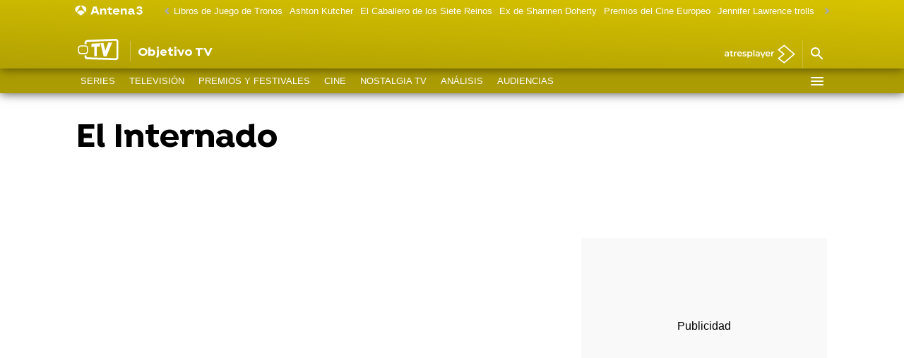

--- FILE ---
content_type: application/x-javascript;charset=utf-8
request_url: https://smetrics.antena3.com/id?d_visid_ver=5.5.0&d_fieldgroup=A&mcorgid=09DCC8AD54D410FF0A4C98A6%40AdobeOrg&mid=38900164909971456419221981056085022306&ts=1768871101000
body_size: -36
content:
{"mid":"38900164909971456419221981056085022306"}

--- FILE ---
content_type: image/svg+xml
request_url: https://static.antena3.com/css/assets/15eecd39f79a13575520.svg
body_size: 3014
content:
<svg width="287" height="60" viewBox="0 0 287 60" fill="none" xmlns="http://www.w3.org/2000/svg">
<path d="M250.815 4.81859L281.09 29.9237L250.815 55.0287L234.968 43.7544L250.804 31.8477V27.9996L235.011 16.0497L250.815 4.81859ZM246.566 30.1669L228.724 43.5815C228.557 43.7112 228.557 43.9652 228.73 44.0841L250.799 59.7849C250.912 59.866 251.068 59.8606 251.176 59.7687L286.887 30.1561C287.038 30.0318 287.038 29.7994 286.887 29.675L251.182 0.0732175C251.074 -0.0186633 250.917 -0.024068 250.804 0.0570032L228.789 15.7038C228.616 15.8281 228.611 16.0821 228.784 16.2064L246.571 29.6696C246.739 29.7939 246.739 30.0426 246.571 30.1669H246.566Z" fill="#FF104F"/>
<path d="M34.5782 36.993C33.6239 36.993 32.896 36.7227 32.3891 36.1769C31.8877 35.631 31.6342 34.8419 31.6342 33.8042V23.6811H37.3227V19.6978H31.6342V14.8335H26.6629V19.6978H23.1636V23.6811H26.6629V33.9231C26.6629 36.2633 27.2992 38.0415 28.5716 39.263C29.8441 40.4844 31.645 41.0952 33.9797 41.0952C34.9071 41.0952 35.7914 40.9763 36.6218 40.7385C37.4575 40.5007 38.1638 40.1385 38.7462 39.6629L37.355 36.1174C36.611 36.7011 35.6836 36.993 34.5728 36.993H34.5782Z" fill="white"/>
<path d="M47.1845 22.6434V19.5357H42.4558V40.8196H47.4271V30.4965C47.4271 28.3724 47.9717 26.7456 49.0555 25.616C50.1447 24.4864 51.6544 23.9243 53.5901 23.9243C53.9352 23.9243 54.318 23.9622 54.7439 24.0432V19.2979C51.1368 19.2979 48.6188 20.4166 47.1899 22.6434H47.1845Z" fill="white"/>
<path d="M73.1303 20.6707C71.5019 19.7519 69.6525 19.2979 67.582 19.2979C65.5116 19.2979 63.6082 19.7627 61.9367 20.6923C60.2652 21.6219 58.9604 22.919 58.0222 24.5783C57.0786 26.2376 56.6095 28.1076 56.6095 30.1776C56.6095 32.2476 57.0948 34.1555 58.0599 35.8148C59.0251 37.474 60.4 38.7712 62.174 39.7008C63.9479 40.6304 66.0022 41.0952 68.3369 41.0952C70.1648 41.0952 71.8093 40.8034 73.2651 40.2196C74.7209 39.6359 75.9287 38.7712 76.8831 37.6308L74.2195 34.5609C72.7097 36.1012 70.7848 36.8741 68.4555 36.8741C66.6277 36.8741 65.0964 36.4147 63.8616 35.5013C62.6269 34.5825 61.8666 33.3448 61.5755 31.7774H78.2364C78.2903 31.1397 78.3173 30.6478 78.3173 30.3019C78.3173 28.1238 77.859 26.2051 76.9478 24.5405C76.0311 22.8812 74.7587 21.5895 73.1303 20.6761V20.6707ZM61.5377 28.4643C61.775 26.8969 62.4436 25.643 63.5435 24.6972C64.6435 23.7568 65.9914 23.2812 67.5766 23.2812C69.1619 23.2812 70.5476 23.7622 71.6314 24.7188C72.7151 25.6755 73.3675 26.924 73.5778 28.4643H61.5323H61.5377Z" fill="white"/>
<path d="M94.8974 29.2588C93.8082 28.9129 92.4171 28.6103 90.7241 28.34C89.0256 28.0482 87.7747 27.7347 86.9659 27.405C86.1571 27.0753 85.7527 26.5078 85.7527 25.7133C85.7527 24.9945 86.1302 24.4162 86.885 23.9784C87.6399 23.5406 88.7452 23.319 90.2064 23.319C92.4603 23.319 94.4876 23.8487 96.2885 24.9134L98.1972 21.1247C97.2698 20.568 96.0782 20.1194 94.617 19.7897C93.1558 19.46 91.7 19.2925 90.2442 19.2925C87.3811 19.2925 85.1057 19.8978 83.4234 21.1085C81.7412 22.3191 80.9 23.9298 80.9 25.9511C80.9 27.4915 81.3044 28.6967 82.1132 29.5561C82.922 30.4209 83.8764 31.0262 84.9763 31.3721C86.0763 31.718 87.4997 32.0261 89.2521 32.2909C90.9236 32.5557 92.1368 32.8368 92.8916 33.1286C93.6465 33.4205 94.0239 33.9394 94.0239 34.6852C94.0239 36.2526 92.5411 37.0363 89.5702 37.0363C88.2708 37.0363 86.9497 36.8417 85.6126 36.458C84.2754 36.0742 83.1269 35.5608 82.1725 34.923L80.2638 38.7118C81.2451 39.4036 82.5553 39.9765 84.1999 40.4251C85.8444 40.8791 87.5267 41.1007 89.2521 41.1007C92.223 41.1007 94.5685 40.5007 96.2885 39.3063C98.0139 38.1118 98.8712 36.5174 98.8712 34.5231C98.8712 33.0097 98.483 31.8369 97.7012 31.0154C96.9194 30.1939 95.9866 29.6047 94.8974 29.2642V29.2588Z" fill="white"/>
<path d="M120.088 20.6491C118.46 19.7465 116.611 19.2925 114.54 19.2925C113.079 19.2925 111.752 19.5465 110.545 20.0491C109.337 20.5518 108.323 21.3139 107.504 22.3191V19.5303H102.775V46.9162H107.746V38.2253C109.418 40.1386 111.682 41.0952 114.545 41.0952C116.611 41.0952 118.46 40.6412 120.094 39.7387C121.722 38.8361 123.005 37.5551 123.933 35.8905C124.86 34.2312 125.324 32.3233 125.324 30.1722C125.324 28.0212 124.86 26.1187 123.933 24.4702C123.005 22.8218 121.727 21.5463 120.094 20.6437L120.088 20.6491ZM118.498 34.9987C117.317 36.2202 115.813 36.8309 113.985 36.8309C112.793 36.8309 111.72 36.5607 110.766 36.0148C109.811 35.4689 109.057 34.696 108.501 33.6853C107.946 32.6746 107.665 31.5072 107.665 30.1777C107.665 28.8481 107.946 27.6807 108.501 26.67C109.057 25.6593 109.811 24.881 110.766 24.3405C111.72 23.7946 112.793 23.5244 113.985 23.5244C115.813 23.5244 117.317 24.1351 118.498 25.3566C119.679 26.5781 120.266 28.1887 120.266 30.1777C120.266 32.1666 119.679 33.7772 118.498 34.9987Z" fill="white"/>
<path d="M134.62 12.769H129.648V40.8197H134.62V12.769Z" fill="white"/>
<path d="M148.854 19.2925C147.102 19.2925 145.446 19.5195 143.883 19.9681C142.319 20.4221 140.982 21.0707 139.866 21.9192L141.812 25.5458C142.605 24.881 143.581 24.3622 144.735 23.9892C145.889 23.6163 147.059 23.4326 148.256 23.4326C150.008 23.4326 151.324 23.8325 152.213 24.627C153.103 25.4215 153.545 26.5673 153.545 28.0536V28.3725H148.056C145.01 28.3725 142.772 28.9508 141.354 30.1074C139.936 31.264 139.224 32.799 139.224 34.7123C139.224 35.9337 139.548 37.0309 140.2 37.9984C140.847 38.9712 141.769 39.7279 142.966 40.2684C144.158 40.8142 145.549 41.0845 147.139 41.0845C148.73 41.0845 150.089 40.8413 151.216 40.3494C152.343 39.8576 153.211 39.1496 153.82 38.2199V40.8088H158.511V28.3347C158.511 25.308 157.681 23.038 156.025 21.5409C154.37 20.0384 151.976 19.2871 148.849 19.2871L148.854 19.2925ZM153.545 34.161C153.146 35.2257 152.467 36.0418 151.496 36.6093C150.531 37.1822 149.42 37.4687 148.175 37.4687C146.929 37.4687 145.91 37.2039 145.193 36.6742C144.476 36.1445 144.12 35.4257 144.12 34.5231C144.12 32.6368 145.549 31.691 148.412 31.691H153.54V34.161H153.545Z" fill="white"/>
<path d="M9.62993 19.2925C7.87756 19.2925 6.22225 19.5195 4.6586 19.9681C3.09495 20.4221 1.75776 21.0707 0.641636 21.9192L2.58811 25.5458C3.38072 24.881 4.35665 24.3622 5.51052 23.9892C6.66439 23.6163 7.83443 23.4326 9.03143 23.4326C10.7838 23.4326 12.0994 23.8325 12.9891 24.627C13.8787 25.4215 14.3209 26.5673 14.3209 28.0536V28.3725H8.83193C5.78551 28.3725 3.54787 28.9508 2.1298 30.1074C0.711731 31.264 0 32.799 0 34.7123C0 35.9337 0.323514 37.0309 0.975934 37.9984C1.62296 38.9712 2.54498 39.7279 3.74198 40.2684C4.93359 40.8142 6.3247 41.0845 7.91531 41.0845C9.50592 41.0845 10.8647 40.8413 11.9916 40.3494C13.1185 39.8576 13.9866 39.1496 14.5959 38.2199V40.8088H19.2868V28.3347C19.2868 25.308 18.4565 23.038 16.8012 21.5409C15.1458 20.0384 12.7518 19.2871 9.62454 19.2871L9.62993 19.2925ZM14.3209 34.161C13.9219 35.2257 13.2425 36.0418 12.272 36.6093C11.3068 37.1822 10.1961 37.4687 8.95055 37.4687C7.70502 37.4687 6.68596 37.2039 5.96883 36.6742C5.25171 36.1445 4.89584 35.4257 4.89584 34.5231C4.89584 32.6368 6.3247 31.691 9.1878 31.691H14.3155V34.161H14.3209Z" fill="white"/>
<path d="M200.843 20.6707C199.214 19.7519 197.365 19.2979 195.295 19.2979C193.224 19.2979 191.321 19.7627 189.649 20.6923C187.978 21.6219 186.673 22.919 185.735 24.5783C184.791 26.2376 184.322 28.1076 184.322 30.1776C184.322 32.2476 184.807 34.1555 185.772 35.8148C186.738 37.474 188.113 38.7712 189.886 39.7008C191.66 40.6304 193.715 41.0952 196.049 41.0952C197.877 41.0952 199.522 40.8034 200.978 40.2196C202.433 39.6359 203.641 38.7712 204.596 37.6308L201.932 34.5609C200.422 36.1012 198.497 36.8741 196.168 36.8741C194.34 36.8741 192.809 36.4147 191.574 35.5013C190.339 34.5825 189.579 33.3448 189.288 31.7774H205.949C206.003 31.1397 206.03 30.6478 206.03 30.3019C206.03 28.1238 205.572 26.2051 204.66 24.5405C203.744 22.8812 202.471 21.5895 200.843 20.6761V20.6707ZM189.25 28.4643C189.487 26.8969 190.156 25.643 191.256 24.6972C192.356 23.7568 193.704 23.2812 195.289 23.2812C196.874 23.2812 198.26 23.7622 199.344 24.7188C200.428 25.6755 201.08 26.924 201.29 28.4643H189.245H189.25Z" fill="white"/>
<path d="M215.137 22.6434V19.5357H210.408V40.8196H215.379V30.4965C215.379 28.3724 215.924 26.7456 217.008 25.616C218.097 24.4864 219.607 23.9243 221.542 23.9243C221.887 23.9243 222.27 23.9622 222.696 24.0432V19.2979C219.089 19.2979 216.571 20.4166 215.142 22.6434H215.137Z" fill="white"/>
<path d="M179.442 19.8167L172.422 36.2687L165.44 19.8167H160.037L167.78 37.6631H171.565L169.721 42.1437L167.747 46.7539L172.578 46.7647L184.43 19.8167H179.442Z" fill="white"/>
</svg>
